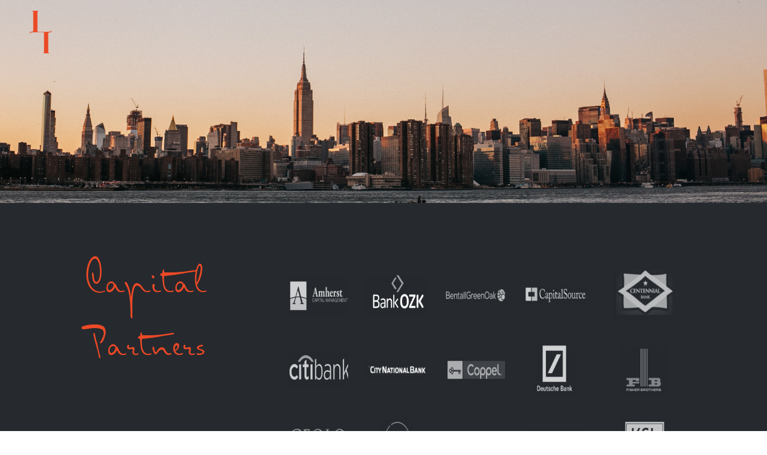

--- FILE ---
content_type: text/html; charset=UTF-8
request_url: https://leftlanedevelopment.com/partners/
body_size: 9284
content:
<!doctype html>
<html lang="en-US">

<head>
	<meta charset="UTF-8">
	<meta name="viewport" content="width=device-width, initial-scale=1">
	<link rel="profile" href="https://gmpg.org/xfn/11">

	<title>Partners &#8211; Left Lane</title>
<meta name='robots' content='max-image-preview:large' />
	<style>img:is([sizes="auto" i], [sizes^="auto," i]) { contain-intrinsic-size: 3000px 1500px }</style>
	<link rel="alternate" type="application/rss+xml" title="Left Lane &raquo; Feed" href="https://leftlanedevelopment.com/feed/" />
<link rel="alternate" type="application/rss+xml" title="Left Lane &raquo; Comments Feed" href="https://leftlanedevelopment.com/comments/feed/" />
<script>
window._wpemojiSettings = {"baseUrl":"https:\/\/s.w.org\/images\/core\/emoji\/16.0.1\/72x72\/","ext":".png","svgUrl":"https:\/\/s.w.org\/images\/core\/emoji\/16.0.1\/svg\/","svgExt":".svg","source":{"concatemoji":"https:\/\/leftlanedevelopment.com\/wp-includes\/js\/wp-emoji-release.min.js?ver=6.8.3"}};
/*! This file is auto-generated */
!function(s,n){var o,i,e;function c(e){try{var t={supportTests:e,timestamp:(new Date).valueOf()};sessionStorage.setItem(o,JSON.stringify(t))}catch(e){}}function p(e,t,n){e.clearRect(0,0,e.canvas.width,e.canvas.height),e.fillText(t,0,0);var t=new Uint32Array(e.getImageData(0,0,e.canvas.width,e.canvas.height).data),a=(e.clearRect(0,0,e.canvas.width,e.canvas.height),e.fillText(n,0,0),new Uint32Array(e.getImageData(0,0,e.canvas.width,e.canvas.height).data));return t.every(function(e,t){return e===a[t]})}function u(e,t){e.clearRect(0,0,e.canvas.width,e.canvas.height),e.fillText(t,0,0);for(var n=e.getImageData(16,16,1,1),a=0;a<n.data.length;a++)if(0!==n.data[a])return!1;return!0}function f(e,t,n,a){switch(t){case"flag":return n(e,"\ud83c\udff3\ufe0f\u200d\u26a7\ufe0f","\ud83c\udff3\ufe0f\u200b\u26a7\ufe0f")?!1:!n(e,"\ud83c\udde8\ud83c\uddf6","\ud83c\udde8\u200b\ud83c\uddf6")&&!n(e,"\ud83c\udff4\udb40\udc67\udb40\udc62\udb40\udc65\udb40\udc6e\udb40\udc67\udb40\udc7f","\ud83c\udff4\u200b\udb40\udc67\u200b\udb40\udc62\u200b\udb40\udc65\u200b\udb40\udc6e\u200b\udb40\udc67\u200b\udb40\udc7f");case"emoji":return!a(e,"\ud83e\udedf")}return!1}function g(e,t,n,a){var r="undefined"!=typeof WorkerGlobalScope&&self instanceof WorkerGlobalScope?new OffscreenCanvas(300,150):s.createElement("canvas"),o=r.getContext("2d",{willReadFrequently:!0}),i=(o.textBaseline="top",o.font="600 32px Arial",{});return e.forEach(function(e){i[e]=t(o,e,n,a)}),i}function t(e){var t=s.createElement("script");t.src=e,t.defer=!0,s.head.appendChild(t)}"undefined"!=typeof Promise&&(o="wpEmojiSettingsSupports",i=["flag","emoji"],n.supports={everything:!0,everythingExceptFlag:!0},e=new Promise(function(e){s.addEventListener("DOMContentLoaded",e,{once:!0})}),new Promise(function(t){var n=function(){try{var e=JSON.parse(sessionStorage.getItem(o));if("object"==typeof e&&"number"==typeof e.timestamp&&(new Date).valueOf()<e.timestamp+604800&&"object"==typeof e.supportTests)return e.supportTests}catch(e){}return null}();if(!n){if("undefined"!=typeof Worker&&"undefined"!=typeof OffscreenCanvas&&"undefined"!=typeof URL&&URL.createObjectURL&&"undefined"!=typeof Blob)try{var e="postMessage("+g.toString()+"("+[JSON.stringify(i),f.toString(),p.toString(),u.toString()].join(",")+"));",a=new Blob([e],{type:"text/javascript"}),r=new Worker(URL.createObjectURL(a),{name:"wpTestEmojiSupports"});return void(r.onmessage=function(e){c(n=e.data),r.terminate(),t(n)})}catch(e){}c(n=g(i,f,p,u))}t(n)}).then(function(e){for(var t in e)n.supports[t]=e[t],n.supports.everything=n.supports.everything&&n.supports[t],"flag"!==t&&(n.supports.everythingExceptFlag=n.supports.everythingExceptFlag&&n.supports[t]);n.supports.everythingExceptFlag=n.supports.everythingExceptFlag&&!n.supports.flag,n.DOMReady=!1,n.readyCallback=function(){n.DOMReady=!0}}).then(function(){return e}).then(function(){var e;n.supports.everything||(n.readyCallback(),(e=n.source||{}).concatemoji?t(e.concatemoji):e.wpemoji&&e.twemoji&&(t(e.twemoji),t(e.wpemoji)))}))}((window,document),window._wpemojiSettings);
</script>
<style id='wp-emoji-styles-inline-css'>

	img.wp-smiley, img.emoji {
		display: inline !important;
		border: none !important;
		box-shadow: none !important;
		height: 1em !important;
		width: 1em !important;
		margin: 0 0.07em !important;
		vertical-align: -0.1em !important;
		background: none !important;
		padding: 0 !important;
	}
</style>
<link rel='stylesheet' id='wp-block-library-css' href='https://leftlanedevelopment.com/wp-includes/css/dist/block-library/style.min.css?ver=6.8.3' media='all' />
<style id='classic-theme-styles-inline-css'>
/*! This file is auto-generated */
.wp-block-button__link{color:#fff;background-color:#32373c;border-radius:9999px;box-shadow:none;text-decoration:none;padding:calc(.667em + 2px) calc(1.333em + 2px);font-size:1.125em}.wp-block-file__button{background:#32373c;color:#fff;text-decoration:none}
</style>
<style id='global-styles-inline-css'>
:root{--wp--preset--aspect-ratio--square: 1;--wp--preset--aspect-ratio--4-3: 4/3;--wp--preset--aspect-ratio--3-4: 3/4;--wp--preset--aspect-ratio--3-2: 3/2;--wp--preset--aspect-ratio--2-3: 2/3;--wp--preset--aspect-ratio--16-9: 16/9;--wp--preset--aspect-ratio--9-16: 9/16;--wp--preset--color--black: #000000;--wp--preset--color--cyan-bluish-gray: #abb8c3;--wp--preset--color--white: #ffffff;--wp--preset--color--pale-pink: #f78da7;--wp--preset--color--vivid-red: #cf2e2e;--wp--preset--color--luminous-vivid-orange: #ff6900;--wp--preset--color--luminous-vivid-amber: #fcb900;--wp--preset--color--light-green-cyan: #7bdcb5;--wp--preset--color--vivid-green-cyan: #00d084;--wp--preset--color--pale-cyan-blue: #8ed1fc;--wp--preset--color--vivid-cyan-blue: #0693e3;--wp--preset--color--vivid-purple: #9b51e0;--wp--preset--gradient--vivid-cyan-blue-to-vivid-purple: linear-gradient(135deg,rgba(6,147,227,1) 0%,rgb(155,81,224) 100%);--wp--preset--gradient--light-green-cyan-to-vivid-green-cyan: linear-gradient(135deg,rgb(122,220,180) 0%,rgb(0,208,130) 100%);--wp--preset--gradient--luminous-vivid-amber-to-luminous-vivid-orange: linear-gradient(135deg,rgba(252,185,0,1) 0%,rgba(255,105,0,1) 100%);--wp--preset--gradient--luminous-vivid-orange-to-vivid-red: linear-gradient(135deg,rgba(255,105,0,1) 0%,rgb(207,46,46) 100%);--wp--preset--gradient--very-light-gray-to-cyan-bluish-gray: linear-gradient(135deg,rgb(238,238,238) 0%,rgb(169,184,195) 100%);--wp--preset--gradient--cool-to-warm-spectrum: linear-gradient(135deg,rgb(74,234,220) 0%,rgb(151,120,209) 20%,rgb(207,42,186) 40%,rgb(238,44,130) 60%,rgb(251,105,98) 80%,rgb(254,248,76) 100%);--wp--preset--gradient--blush-light-purple: linear-gradient(135deg,rgb(255,206,236) 0%,rgb(152,150,240) 100%);--wp--preset--gradient--blush-bordeaux: linear-gradient(135deg,rgb(254,205,165) 0%,rgb(254,45,45) 50%,rgb(107,0,62) 100%);--wp--preset--gradient--luminous-dusk: linear-gradient(135deg,rgb(255,203,112) 0%,rgb(199,81,192) 50%,rgb(65,88,208) 100%);--wp--preset--gradient--pale-ocean: linear-gradient(135deg,rgb(255,245,203) 0%,rgb(182,227,212) 50%,rgb(51,167,181) 100%);--wp--preset--gradient--electric-grass: linear-gradient(135deg,rgb(202,248,128) 0%,rgb(113,206,126) 100%);--wp--preset--gradient--midnight: linear-gradient(135deg,rgb(2,3,129) 0%,rgb(40,116,252) 100%);--wp--preset--font-size--small: 13px;--wp--preset--font-size--medium: 20px;--wp--preset--font-size--large: 36px;--wp--preset--font-size--x-large: 42px;--wp--preset--spacing--20: 0.44rem;--wp--preset--spacing--30: 0.67rem;--wp--preset--spacing--40: 1rem;--wp--preset--spacing--50: 1.5rem;--wp--preset--spacing--60: 2.25rem;--wp--preset--spacing--70: 3.38rem;--wp--preset--spacing--80: 5.06rem;--wp--preset--shadow--natural: 6px 6px 9px rgba(0, 0, 0, 0.2);--wp--preset--shadow--deep: 12px 12px 50px rgba(0, 0, 0, 0.4);--wp--preset--shadow--sharp: 6px 6px 0px rgba(0, 0, 0, 0.2);--wp--preset--shadow--outlined: 6px 6px 0px -3px rgba(255, 255, 255, 1), 6px 6px rgba(0, 0, 0, 1);--wp--preset--shadow--crisp: 6px 6px 0px rgba(0, 0, 0, 1);}:where(.is-layout-flex){gap: 0.5em;}:where(.is-layout-grid){gap: 0.5em;}body .is-layout-flex{display: flex;}.is-layout-flex{flex-wrap: wrap;align-items: center;}.is-layout-flex > :is(*, div){margin: 0;}body .is-layout-grid{display: grid;}.is-layout-grid > :is(*, div){margin: 0;}:where(.wp-block-columns.is-layout-flex){gap: 2em;}:where(.wp-block-columns.is-layout-grid){gap: 2em;}:where(.wp-block-post-template.is-layout-flex){gap: 1.25em;}:where(.wp-block-post-template.is-layout-grid){gap: 1.25em;}.has-black-color{color: var(--wp--preset--color--black) !important;}.has-cyan-bluish-gray-color{color: var(--wp--preset--color--cyan-bluish-gray) !important;}.has-white-color{color: var(--wp--preset--color--white) !important;}.has-pale-pink-color{color: var(--wp--preset--color--pale-pink) !important;}.has-vivid-red-color{color: var(--wp--preset--color--vivid-red) !important;}.has-luminous-vivid-orange-color{color: var(--wp--preset--color--luminous-vivid-orange) !important;}.has-luminous-vivid-amber-color{color: var(--wp--preset--color--luminous-vivid-amber) !important;}.has-light-green-cyan-color{color: var(--wp--preset--color--light-green-cyan) !important;}.has-vivid-green-cyan-color{color: var(--wp--preset--color--vivid-green-cyan) !important;}.has-pale-cyan-blue-color{color: var(--wp--preset--color--pale-cyan-blue) !important;}.has-vivid-cyan-blue-color{color: var(--wp--preset--color--vivid-cyan-blue) !important;}.has-vivid-purple-color{color: var(--wp--preset--color--vivid-purple) !important;}.has-black-background-color{background-color: var(--wp--preset--color--black) !important;}.has-cyan-bluish-gray-background-color{background-color: var(--wp--preset--color--cyan-bluish-gray) !important;}.has-white-background-color{background-color: var(--wp--preset--color--white) !important;}.has-pale-pink-background-color{background-color: var(--wp--preset--color--pale-pink) !important;}.has-vivid-red-background-color{background-color: var(--wp--preset--color--vivid-red) !important;}.has-luminous-vivid-orange-background-color{background-color: var(--wp--preset--color--luminous-vivid-orange) !important;}.has-luminous-vivid-amber-background-color{background-color: var(--wp--preset--color--luminous-vivid-amber) !important;}.has-light-green-cyan-background-color{background-color: var(--wp--preset--color--light-green-cyan) !important;}.has-vivid-green-cyan-background-color{background-color: var(--wp--preset--color--vivid-green-cyan) !important;}.has-pale-cyan-blue-background-color{background-color: var(--wp--preset--color--pale-cyan-blue) !important;}.has-vivid-cyan-blue-background-color{background-color: var(--wp--preset--color--vivid-cyan-blue) !important;}.has-vivid-purple-background-color{background-color: var(--wp--preset--color--vivid-purple) !important;}.has-black-border-color{border-color: var(--wp--preset--color--black) !important;}.has-cyan-bluish-gray-border-color{border-color: var(--wp--preset--color--cyan-bluish-gray) !important;}.has-white-border-color{border-color: var(--wp--preset--color--white) !important;}.has-pale-pink-border-color{border-color: var(--wp--preset--color--pale-pink) !important;}.has-vivid-red-border-color{border-color: var(--wp--preset--color--vivid-red) !important;}.has-luminous-vivid-orange-border-color{border-color: var(--wp--preset--color--luminous-vivid-orange) !important;}.has-luminous-vivid-amber-border-color{border-color: var(--wp--preset--color--luminous-vivid-amber) !important;}.has-light-green-cyan-border-color{border-color: var(--wp--preset--color--light-green-cyan) !important;}.has-vivid-green-cyan-border-color{border-color: var(--wp--preset--color--vivid-green-cyan) !important;}.has-pale-cyan-blue-border-color{border-color: var(--wp--preset--color--pale-cyan-blue) !important;}.has-vivid-cyan-blue-border-color{border-color: var(--wp--preset--color--vivid-cyan-blue) !important;}.has-vivid-purple-border-color{border-color: var(--wp--preset--color--vivid-purple) !important;}.has-vivid-cyan-blue-to-vivid-purple-gradient-background{background: var(--wp--preset--gradient--vivid-cyan-blue-to-vivid-purple) !important;}.has-light-green-cyan-to-vivid-green-cyan-gradient-background{background: var(--wp--preset--gradient--light-green-cyan-to-vivid-green-cyan) !important;}.has-luminous-vivid-amber-to-luminous-vivid-orange-gradient-background{background: var(--wp--preset--gradient--luminous-vivid-amber-to-luminous-vivid-orange) !important;}.has-luminous-vivid-orange-to-vivid-red-gradient-background{background: var(--wp--preset--gradient--luminous-vivid-orange-to-vivid-red) !important;}.has-very-light-gray-to-cyan-bluish-gray-gradient-background{background: var(--wp--preset--gradient--very-light-gray-to-cyan-bluish-gray) !important;}.has-cool-to-warm-spectrum-gradient-background{background: var(--wp--preset--gradient--cool-to-warm-spectrum) !important;}.has-blush-light-purple-gradient-background{background: var(--wp--preset--gradient--blush-light-purple) !important;}.has-blush-bordeaux-gradient-background{background: var(--wp--preset--gradient--blush-bordeaux) !important;}.has-luminous-dusk-gradient-background{background: var(--wp--preset--gradient--luminous-dusk) !important;}.has-pale-ocean-gradient-background{background: var(--wp--preset--gradient--pale-ocean) !important;}.has-electric-grass-gradient-background{background: var(--wp--preset--gradient--electric-grass) !important;}.has-midnight-gradient-background{background: var(--wp--preset--gradient--midnight) !important;}.has-small-font-size{font-size: var(--wp--preset--font-size--small) !important;}.has-medium-font-size{font-size: var(--wp--preset--font-size--medium) !important;}.has-large-font-size{font-size: var(--wp--preset--font-size--large) !important;}.has-x-large-font-size{font-size: var(--wp--preset--font-size--x-large) !important;}
:where(.wp-block-post-template.is-layout-flex){gap: 1.25em;}:where(.wp-block-post-template.is-layout-grid){gap: 1.25em;}
:where(.wp-block-columns.is-layout-flex){gap: 2em;}:where(.wp-block-columns.is-layout-grid){gap: 2em;}
:root :where(.wp-block-pullquote){font-size: 1.5em;line-height: 1.6;}
</style>
<link rel='stylesheet' id='theme-css' href='https://leftlanedevelopment.com/wp-content/themes/leftlane-wordpress/assets/css/theme.css' media='' />
<script src="https://leftlanedevelopment.com/wp-includes/js/jquery/jquery.min.js?ver=3.7.1" id="jquery-core-js"></script>
<script src="https://leftlanedevelopment.com/wp-includes/js/jquery/jquery-migrate.min.js?ver=3.4.1" id="jquery-migrate-js"></script>
<link rel="https://api.w.org/" href="https://leftlanedevelopment.com/wp-json/" /><link rel="alternate" title="JSON" type="application/json" href="https://leftlanedevelopment.com/wp-json/wp/v2/pages/254" /><link rel="EditURI" type="application/rsd+xml" title="RSD" href="https://leftlanedevelopment.com/xmlrpc.php?rsd" />
<link rel="canonical" href="https://leftlanedevelopment.com/partners/" />
<link rel='shortlink' href='https://leftlanedevelopment.com/?p=254' />
<link rel="alternate" title="oEmbed (JSON)" type="application/json+oembed" href="https://leftlanedevelopment.com/wp-json/oembed/1.0/embed?url=https%3A%2F%2Fleftlanedevelopment.com%2Fpartners%2F" />
<link rel="alternate" title="oEmbed (XML)" type="text/xml+oembed" href="https://leftlanedevelopment.com/wp-json/oembed/1.0/embed?url=https%3A%2F%2Fleftlanedevelopment.com%2Fpartners%2F&#038;format=xml" />
<link rel="icon" href="https://leftlanedevelopment.com/wp-content/uploads/2021/09/cropped-ll-favicon-32x32.png" sizes="32x32" />
<link rel="icon" href="https://leftlanedevelopment.com/wp-content/uploads/2021/09/cropped-ll-favicon-192x192.png" sizes="192x192" />
<link rel="apple-touch-icon" href="https://leftlanedevelopment.com/wp-content/uploads/2021/09/cropped-ll-favicon-180x180.png" />
<meta name="msapplication-TileImage" content="https://leftlanedevelopment.com/wp-content/uploads/2021/09/cropped-ll-favicon-270x270.png" />
		<style id="wp-custom-css">
			.press-filters {
    display: none;
}
.site-footer__inner--social-links svg {
    width: 15px;
}
.hero__our-company .content-block h2 {
    margin: 44px 0 66px;
}
.what-we-do .content-block p span {
    letter-spacing: 1px;
	font-size: 12px;
    margin-top: 20px;
}
.container-xl.px-30.mt-4 {
    display: none;
}
.what-we-do .image-wrapper {
    height: 80vh;
}

.our-projects .masonry__block__overlay p {
    font-size: 12px;
}

.our-projects .masonry__block__overlay h2 {
    line-height: 32px;
    font-size: 24px;
}
.our-projects .masonry__block__inner {
    width: 60%;
}

.site-header .navbar-collapse .navbar-nav-wrapper {
	    max-width: 650px;
}
a.navbar-collapse-toggler svg {
    width: 30px;
    height: 30px;
}

.content-with-image__row .content-block .content-box {
    margin: 15px 0;
}
.our-team__carousel .carousel-cell{
	width:20%
}

/* Press Page */
.press {
    padding-top: 120px;
    padding-bottom: 130px;
	overflow-x: clip;
}


.press__row {
    display: -webkit-box;
    display: -ms-flexbox;
    display: flex;
    -webkit-box-align: start;
    -ms-flex-align: start;
    align-items: flex-start;
    -ms-flex-wrap: wrap;
    flex-wrap: wrap;
}
.press__row .press--filters-column {
    -webkit-box-flex: 0;
    -ms-flex: 0 0 12%;
    flex: 0 0 12%;
    padding-right: 25px;
    position: sticky;
    top: 110px;
    min-width: 220px;
}
.press-sidebar__title {
    margin-bottom: 32px;
}
.press-gallery-grid__item .press-gallery__block h5 {
    min-height: 64px;
    display: -webkit-box;
    -webkit-line-clamp: 2;
    -webkit-box-orient: vertical;
    overflow: hidden;
    font-size: 22px;
    line-height: 32px;
}
.press-sidebar__title .h4-lg {
    letter-spacing: 0;
    line-height: 1.27;
    font-weight: 300;
}
.press-sidebar .press-filters .btn-filters-collapse {
    font-size: 36px;
    line-height: 1.27;
    font-weight: normal;
    -webkit-transition: .3s all ease;
    transition: .3s all ease;
    position: relative;
    min-width: 105px;
    padding-right: 10px;
    text-align: left;
    margin-bottom: 14px;
}
.magazine-name p {
    padding-bottom: 10px;
    color: #eb4926;
    font-weight: 600;
	text-transform:uppercase
}
.press-sidebar .press-filters .btn-filters-collapse[aria-expanded="true"]::after {
    -webkit-transform: translateY(-50%) rotate(-180deg);
    -ms-transform: translateY(-50%) rotate(-180deg);
    transform: translateY(-50%) rotate(-180deg);
}
button:focus {
    outline: none;
    -webkit-box-shadow: none;
    box-shadow: none;
    border: none;
}
.press-sidebar .press-filters .btn-filters-collapse::after {
    content: url(https://leftlanedevelopment.com/wp-content/uploads/2024/09/icon-angle-down.png);
    font-size: 0;
    line-height: 0;
    position: absolute;
    right: 0;
    top: 50%;
    -webkit-transform: translateY(-50%);
    -ms-transform: translateY(-50%);
    transform: translateY(-50%);
}
.list-reset {
    list-style: none !important;
    padding-left: 0 !important;
}
.press-sidebar .press-filters .filters-list ul li {
    padding: 6px 0;
}
.list-reset li {
    list-style: none !important;
}
.press-sidebar .press-filters .filters-list ul li .btn-filter-press {
    font-size: 26px;
    line-height: 1.7;
    opacity: 0.3;
    background-color: transparent;
    -webkit-transition: .3s all ease;
    transition: .3s all ease;
}
.press-sidebar .press-filters .filters-list ul li .btn-filter-press:hover, .press-sidebar .press-filters .filters-list ul li .btn-filter-press.active {
    opacity: 1;
}
.press__row .press--gallery-column {
    -webkit-box-flex: 1;
    -ms-flex-positive: 1;
    flex-grow: 1;
}
.press-gallery__block {
    display: -webkit-box;
    display: -ms-flexbox;
    display: flex;
    -webkit-box-orient: vertical;
    -webkit-box-direction: normal;
    -ms-flex-direction: column;
    flex-direction: column;
    height: 100%;
}
.press-gallery-grid__item {
    width: 33.33%;
}
.press-gallery-grid__item .press-gallery__block {
    padding: 20px;
}
.press-gallery__block .image-wrapper .image-ratio {
    padding-top: 65%;
}
.press-gallery__block .content-block {
    padding-top: 24px;
    width: 100%;
    max-width: 470px;
    display: -webkit-box;
    display: -ms-flexbox;
    display: flex;
    -webkit-box-orient: vertical;
    -webkit-box-direction: normal;
    -ms-flex-direction: column;
    flex-direction: column;
    -webkit-box-pack: justify;
    -ms-flex-pack: justify;
    justify-content: space-between;
    -webkit-box-flex: 1;
    -ms-flex: 1 1 100%;
    flex: 1 1 100%;
}
.press-gallery__block .content-block .link-wrapper {
    margin-top: 22px;
}
.press-gallery__block .content-block .link-wrapper .read-article {
    letter-spacing: .02em;
}
@media (min-width: 1200px) {
.col-xl-3 {
    -webkit-box-flex: 0;
    -ms-flex: 0 0 20%;
    flex: 
0 0 20%;
    max-width: 20%;
}
	
}
@media (max-width: 991px) {
	.our-team__carousel .carousel-cell{
	width:50%
		padding: 20px 9px;
}
	.press-gallery-grid__item .press-gallery__block h5{
	min-height:40px
}
}

@media (max-width: 767px) {
.mobile-col-reverse.has-paragraph-spacing .content-block p br {
    display: inherit;
}
	.our-team__carousel .carousel-cell{
	width:100%
}
		.press-gallery-grid__item .press-gallery__block h5{
	min-height:auto !important
}
	
}
@media (min-width: 992px) {
.has-paragraph-spacing .col-lg-4 {
    -webkit-box-flex: 0;
    -ms-flex: 0 0 33.33333%;
    flex: 0 0 40%;
    max-width: 40%;
}
}
@media (max-width: 1199.98px) {
    .press {
        padding-top: 95px;
        padding-bottom: 95px;
    }
	    .press__row {
        display: block;
    }
	    .press__row .press--filters-column {
        position: relative;
        top: unset;
        padding-right: 0px;
    }
	.press-sidebar {
        display: -webkit-box;
        display: -ms-flexbox;
        display: flex;
        -webkit-box-align: center;
        -ms-flex-align: center;
        align-items: center;
    }
	    .press-sidebar__title {
        margin-bottom: 0px;
    }
	    .press-sidebar .press-filters {
        position: relative;
        margin-left: auto;
    }
	    .press-sidebar .press-filters .btn-filters-collapse {
        margin-bottom: 0px;
        text-align: right;
        padding-right: 0px;
        padding-left: 10px;
        min-width: 60px;
        font-size: 24px;
    }
	    .press-sidebar .press-filters .btn-filters-collapse::after {
        right: auto;
        left: 0;
    }
	    .press-sidebar .press-filters .filters-list {
        background: #fff;
        position: absolute;
        top: 50px;
        right: 0;
        z-index: 1;
        width: 100%;
        padding: 10px;
        border-radius: 0;
        -webkit-box-shadow: 0 0 6px #e6e6e6;
        box-shadow: 0 0 6px #e6e6e6;
        text-align: center;
        min-width: 140px;
    }
	    .press-sidebar .press-filters .filters-list ul li .btn-filter-press {
        font-size: 21px;
        line-height: 1.3;
    }
	    .press-gallery-grid__item {
        width: 50%;
    }
	    .press-gallery-grid__item .press-gallery__block {
        padding: 20px 8px;
    }
	    .press-gallery__block .content-block {
        padding-top: 20px;
    }
	    .press-gallery__block .content-block .link-wrapper {
        margin-top: 20px;
    }
		.press-gallery-grid__item .press-gallery__block h5{
	min-height:60px
}
}

@media (max-width: 767.98px) {
    .press-gallery-grid__item {
        width: 100%;
    }
	.press-gallery-grid__item .press-gallery__block {
        padding: 20px 0px;
    }
}

		</style>
		</head>

<body class="wp-singular page-template page-template-page-templates page-template-page-composer page-template-page-templatespage-composer-php page page-id-254 wp-theme-leftlane-wordpress">
		<div id="page" class="site">
		<a class="skip-link screen-reader-text" href="#primary">Skip to content</a>

		<!-- Header Starts Here -->
		<header class="site-header">
			<div class="container-fluid">
				<nav class="navbar justify-content-between">
                    <div class="logo-wrapper">
                        <button class="navbar-toggler" type="button" data-toggle="collapse" data-target="#siteNavigation" aria-controls="siteNavigation" aria-expanded="false" aria-label="Toggle navigation">
                            <svg xmlns="http://www.w3.org/2000/svg" width="36" height="71.307" viewBox="0 0 36 71.307"><path d="M403.012,281.189l-.071.422c-.28,2.388.141,3.089-7.444,3.089h-12.44c-2.592,0-3.157-.349-3.229-1.4V254.33c0-4.916.563-4.564,2.6-4.564h.35v-.352H370v.352h.422c1.965,0,2.528-.352,2.528,4.564v25.595c0,4.916-.563,4.565-2.528,4.565h-2.254s-.593,3.754-.732,4.457h.42l.071-.421c.28-2.388-.141-3.089,7.444-3.089h12.44c2.592,0,3.157.349,3.229,1.4V315.8c0,4.916-.563,4.564-2.6,4.564h-.35v.352h12.78v-.352h-.422c-1.965,0-2.528.352-2.528-4.564V290.21c0-4.916.563-4.565,2.528-4.565H402.7s.593-3.754.732-4.457Z" transform="translate(-367.432 -249.414)" fill="#eb4926" /></svg>                        </button>
                        <a href="/" class="back-to-home absolute-full-box" ><svg xmlns="http://www.w3.org/2000/svg" width="36" height="71.307" viewBox="0 0 36 71.307"><path d="M403.012,281.189l-.071.422c-.28,2.388.141,3.089-7.444,3.089h-12.44c-2.592,0-3.157-.349-3.229-1.4V254.33c0-4.916.563-4.564,2.6-4.564h.35v-.352H370v.352h.422c1.965,0,2.528-.352,2.528,4.564v25.595c0,4.916-.563,4.565-2.528,4.565h-2.254s-.593,3.754-.732,4.457h.42l.071-.421c.28-2.388-.141-3.089,7.444-3.089h12.44c2.592,0,3.157.349,3.229,1.4V315.8c0,4.916-.563,4.564-2.6,4.564h-.35v.352h12.78v-.352h-.422c-1.965,0-2.528.352-2.528-4.564V290.21c0-4.916.563-4.565,2.528-4.565H402.7s.593-3.754.732-4.457Z" transform="translate(-367.432 -249.414)" fill="#eb4926" /></svg></a>
                    </div>
											<div class="collapse navbar-collapse" id="siteNavigation">
							<div class="navbar-nav-wrapper ml-lg-auto flex-v-center">

								<a href="#" class="navbar-collapse-toggler" data-toggle="collapse" data-target="#siteNavigation" aria-controls="siteNavigation" aria-expanded="true" aria-label="Toggle navigation">
									<svg xmlns="http://www.w3.org/2000/svg" width="49.363" height="49.363" viewBox="0 0 49.363 49.363"><g transform="translate(-690.146 -427.146)"><line x2="48.656" y2="48.656" transform="translate(690.5 427.5)" fill="none" stroke="#f5ede3" stroke-width="1" /><line x1="48.656" y2="48.656" transform="translate(690.5 427.5)" fill="none" stroke="#f5ede3" stroke-width="1" /></g></svg>								</a>

								<div class="navbar-nav site-navigation">
									<ul id="menu-header-menu" class="d-flex flex-column text-secondary"><li id="menu-item-627" class="menu-item menu-item-type-post_type menu-item-object-page menu-item-home menu-item-627"><a href="https://leftlanedevelopment.com/">Home</a></li>
<li id="menu-item-281" class="menu-item menu-item-type-post_type menu-item-object-page menu-item-281"><a href="https://leftlanedevelopment.com/our-company/">Our Company</a></li>
<li id="menu-item-280" class="menu-item menu-item-type-post_type menu-item-object-page menu-item-280"><a href="https://leftlanedevelopment.com/going-left/">Going Left</a></li>
<li id="menu-item-342" class="menu-item menu-item-type-custom menu-item-object-custom menu-item-342"><a href="/projects">Projects</a></li>
<li id="menu-item-343" class="menu-item menu-item-type-custom menu-item-object-custom menu-item-343"><a href="/teams/">Our Team</a></li>
<li id="menu-item-279" class="menu-item menu-item-type-post_type menu-item-object-page current-menu-item page_item page-item-254 current_page_item menu-item-279"><a href="https://leftlanedevelopment.com/partners/" aria-current="page">Partners</a></li>
<li id="menu-item-1200" class="menu-item menu-item-type-post_type menu-item-object-page menu-item-1200"><a href="https://leftlanedevelopment.com/press/">Press</a></li>
<li id="menu-item-278" class="menu-item menu-item-type-post_type menu-item-object-page menu-item-278"><a href="https://leftlanedevelopment.com/contact-us/">Contact Us</a></li>
</ul>									<!-- <ul class="d-flex flex-column text-secondary">
										<li class="nav-item">
											<a href="our-company.html" class="nav-link">Our Company</a>
										</li>
										<li class="nav-item">
											<a href="going-left.html" class="nav-link">Going Left</a>
										</li>
										<li class="nav-item">
											<a href="projects.html" class="nav-link">Projects</a>
										</li>
										<li class="nav-item">
											<a href="our-team.html" class="nav-link">Team</a>
										</li>
										<li class="nav-item">
											<a href="partners.html" class="nav-link">Partners</a>
										</li>
										<li class="nav-item">
											<a href="contact-us.html" class="nav-link">Contact</a>
										</li>
									</ul> -->

									<p class="text-secondary font-knockout text-uppercase"><a href="https://leftlanedevelopment.junipersquare.com/login" class="" target="_blank"Array>Investors</a></p>								</div>
							</div>
						</div>
									</nav>
			</div>
		</header>
		<!-- Header Ends Here --><section  class="layout-254--1  hero__partners ">
  <div class="hero__partners__showcase aos-init" data-aos-duration="1500" aos="fade-in">
    <img src="https://leftlanedevelopment.com/wp-content/uploads/2023/06/partners.png" class="image-fill" alt=""/>  </div>
</section><section  class="layout-254--2 cour-partners our-partners__detail bg-dark ">
  <div class="container-xl">

          <div class="row our-partners__detail__row justify-content-between">

        <div class="col-lg-3 aos-init" data-aos-duration="1500" aos="fade-in" data-aos-delay="100"><div class="title-block d-flex justify-content-lg-between align-items-end"><h2 class="h1 text-primary font-mister-k">Capital Partners</h2></div></div>
                  <div class="col-lg-8">
            <div class="our-partners__detail__logos-wrapper">
              <div class="logos-block text-white">
                <ul class="d-flex flex-wrap align-items-center">
                                      <li class="aos-init" data-aos-duration="1500" aos="fade-in" data-aos-delay= 300 data-aos-anchor-placement="top">
                                                <img src="https://leftlanedevelopment.com/wp-content/uploads/2021/09/logo03-12@2x.png" class="" alt=""/>                                          </li>
                                      <li class="aos-init" data-aos-duration="1500" aos="fade-in" data-aos-delay= 400 data-aos-anchor-placement="top">
                                                <img src="https://leftlanedevelopment.com/wp-content/uploads/2021/09/logo03-14@2x.png" class="" alt=""/>                                          </li>
                                      <li class="aos-init" data-aos-duration="1500" aos="fade-in" data-aos-delay= 500 data-aos-anchor-placement="top">
                                                <img src="https://leftlanedevelopment.com/wp-content/uploads/2021/09/logo03-2@2x.png" class="" alt=""/>                                          </li>
                                      <li class="aos-init" data-aos-duration="1500" aos="fade-in" data-aos-delay= 600 data-aos-anchor-placement="top">
                                                <img src="https://leftlanedevelopment.com/wp-content/uploads/2021/09/logo03-22@2x.png" class="" alt=""/>                                          </li>
                                      <li class="aos-init" data-aos-duration="1500" aos="fade-in" data-aos-delay= 700 data-aos-anchor-placement="top">
                                                <img src="https://leftlanedevelopment.com/wp-content/uploads/2021/09/logo03-13@2x.png" class="" alt=""/>                                          </li>
                                      <li class="aos-init" data-aos-duration="1500" aos="fade-in" data-aos-delay= 800 data-aos-anchor-placement="top">
                                                <img src="https://leftlanedevelopment.com/wp-content/uploads/2021/09/logo03-8@2x.png" class="" alt=""/>                                          </li>
                                      <li class="aos-init" data-aos-duration="1500" aos="fade-in" data-aos-delay= 900 data-aos-anchor-placement="top">
                                                <img src="https://leftlanedevelopment.com/wp-content/uploads/2021/09/logo03-21@2x.png" class="" alt=""/>                                          </li>
                                      <li class="aos-init" data-aos-duration="1500" aos="fade-in" data-aos-delay= 1000 data-aos-anchor-placement="top">
                                                <img src="https://leftlanedevelopment.com/wp-content/uploads/2021/09/logo03-4@2x.png" class="" alt=""/>                                          </li>
                                      <li class="aos-init" data-aos-duration="1500" aos="fade-in" data-aos-delay= 1100 data-aos-anchor-placement="top">
                                                <img src="https://leftlanedevelopment.com/wp-content/uploads/2021/09/logo03-17@2x.png" class="" alt=""/>                                          </li>
                                      <li class="aos-init" data-aos-duration="1500" aos="fade-in" data-aos-delay= 1200 data-aos-anchor-placement="top">
                                                <img src="https://leftlanedevelopment.com/wp-content/uploads/2021/09/logo03-15@2x.png" class="" alt=""/>                                          </li>
                                      <li class="aos-init" data-aos-duration="1500" aos="fade-in" data-aos-delay= 1300 data-aos-anchor-placement="top">
                                                <img src="https://leftlanedevelopment.com/wp-content/uploads/2021/09/logo03-6@2x.png" class="" alt=""/>                                          </li>
                                      <li class="aos-init" data-aos-duration="1500" aos="fade-in" data-aos-delay= 1400 data-aos-anchor-placement="top">
                                                <img src="https://leftlanedevelopment.com/wp-content/uploads/2021/09/logo03-18@2x.png" class="" alt=""/>                                          </li>
                                      <li class="aos-init" data-aos-duration="1500" aos="fade-in" data-aos-delay= 1500 data-aos-anchor-placement="top">
                                                <img src="https://leftlanedevelopment.com/wp-content/uploads/2021/09/logo03-1@2x.png" class="" alt=""/>                                          </li>
                                      <li class="aos-init" data-aos-duration="1500" aos="fade-in" data-aos-delay= 1600 data-aos-anchor-placement="top">
                                                <img src="https://leftlanedevelopment.com/wp-content/uploads/2021/09/logo03-10@2x.png" class="" alt=""/>                                          </li>
                                      <li class="aos-init" data-aos-duration="1500" aos="fade-in" data-aos-delay= 1700 data-aos-anchor-placement="top">
                                                <img src="https://leftlanedevelopment.com/wp-content/uploads/2021/09/logo03-20@2x.png" class="" alt=""/>                                          </li>
                                      <li class="aos-init" data-aos-duration="1500" aos="fade-in" data-aos-delay= 1800 data-aos-anchor-placement="top">
                                                <img src="https://leftlanedevelopment.com/wp-content/uploads/2021/09/logo03-11@2x.png" class="" alt=""/>                                          </li>
                                      <li class="aos-init" data-aos-duration="1500" aos="fade-in" data-aos-delay= 1900 data-aos-anchor-placement="top">
                                                <img src="https://leftlanedevelopment.com/wp-content/uploads/2021/09/logo03-3@2x.png" class="" alt=""/>                                          </li>
                                      <li class="aos-init" data-aos-duration="1500" aos="fade-in" data-aos-delay= 2000 data-aos-anchor-placement="top">
                                                <img src="https://leftlanedevelopment.com/wp-content/uploads/2021/09/logo03-5@2x.png" class="" alt=""/>                                          </li>
                                      <li class="aos-init" data-aos-duration="1500" aos="fade-in" data-aos-delay= 2100 data-aos-anchor-placement="top">
                                                <img src="https://leftlanedevelopment.com/wp-content/uploads/2021/09/logo03-19@2x.png" class="" alt=""/>                                          </li>
                                      <li class="aos-init" data-aos-duration="1500" aos="fade-in" data-aos-delay= 2200 data-aos-anchor-placement="top">
                                                <img src="https://leftlanedevelopment.com/wp-content/uploads/2021/09/logo03-7@2x.png" class="" alt=""/>                                          </li>
                                      <li class="aos-init" data-aos-duration="1500" aos="fade-in" data-aos-delay= 2300 data-aos-anchor-placement="top">
                                                <img src="https://leftlanedevelopment.com/wp-content/uploads/2021/09/logo03-16@2x.png" class="" alt=""/>                                          </li>
                                      <li class="aos-init" data-aos-duration="1500" aos="fade-in" data-aos-delay= 2400 data-aos-anchor-placement="top">
                                                <img src="https://leftlanedevelopment.com/wp-content/uploads/2021/09/logo03@2x.png" class="" alt=""/>                                          </li>
                                      <li class="aos-init" data-aos-duration="1500" aos="fade-in" data-aos-delay= 2500 data-aos-anchor-placement="top">
                                                <img src="https://leftlanedevelopment.com/wp-content/uploads/2021/09/logo03-9@2x.png" class="" alt=""/>                                          </li>
                                      <li class="aos-init" data-aos-duration="1500" aos="fade-in" data-aos-delay= 2600 data-aos-anchor-placement="top">
                                                <img src="https://leftlanedevelopment.com/wp-content/uploads/2023/06/1.png" class="" alt=""/>                                          </li>
                                  </ul>
              </div>
            </div>
          </div>
              </div>
          <div class="row our-partners__detail__row justify-content-between">

        <div class="col-lg-3 aos-init" data-aos-duration="1500" aos="fade-in" data-aos-delay="100"><div class="title-block d-flex justify-content-lg-between align-items-end"><h2 class="h1 text-primary font-mister-k">Creative Partners</h2></div></div>
                  <div class="col-lg-8">
            <div class="our-partners__detail__logos-wrapper">
              <div class="logos-block text-white">
                <ul class="d-flex flex-wrap align-items-center">
                                      <li class="aos-init" data-aos-duration="1500" aos="fade-in" data-aos-delay= 300 data-aos-anchor-placement="top">
                                                <img src="https://leftlanedevelopment.com/wp-content/uploads/2021/09/Layer-1-copy-3.png" class="" alt=""/>                                          </li>
                                      <li class="aos-init" data-aos-duration="1500" aos="fade-in" data-aos-delay= 400 data-aos-anchor-placement="top">
                                                <img src="https://leftlanedevelopment.com/wp-content/uploads/2024/12/7.png" class="" alt=""/>                                          </li>
                                      <li class="aos-init" data-aos-duration="1500" aos="fade-in" data-aos-delay= 500 data-aos-anchor-placement="top">
                                                <img src="https://leftlanedevelopment.com/wp-content/uploads/2021/09/Layer-2.png" class="" alt=""/>                                          </li>
                                      <li class="aos-init" data-aos-duration="1500" aos="fade-in" data-aos-delay= 600 data-aos-anchor-placement="top">
                                                <img src="https://leftlanedevelopment.com/wp-content/uploads/2021/09/Layer-1-copy.png" class="" alt=""/>                                          </li>
                                      <li class="aos-init" data-aos-duration="1500" aos="fade-in" data-aos-delay= 700 data-aos-anchor-placement="top">
                                                <img src="https://leftlanedevelopment.com/wp-content/uploads/2021/09/Layer-1-copy-5.png" class="" alt=""/>                                          </li>
                                      <li class="aos-init" data-aos-duration="1500" aos="fade-in" data-aos-delay= 800 data-aos-anchor-placement="top">
                                                <img src="https://leftlanedevelopment.com/wp-content/uploads/2023/06/3.png" class="" alt=""/>                                          </li>
                                      <li class="aos-init" data-aos-duration="1500" aos="fade-in" data-aos-delay= 900 data-aos-anchor-placement="top">
                                                <img src="https://leftlanedevelopment.com/wp-content/uploads/2021/09/Layer-1.png" class="" alt=""/>                                          </li>
                                      <li class="aos-init" data-aos-duration="1500" aos="fade-in" data-aos-delay= 1000 data-aos-anchor-placement="top">
                                                <img src="https://leftlanedevelopment.com/wp-content/uploads/2024/12/LLH-Website-logos.png" class="" alt=""/>                                          </li>
                                      <li class="aos-init" data-aos-duration="1500" aos="fade-in" data-aos-delay= 1100 data-aos-anchor-placement="top">
                                                <img src="https://leftlanedevelopment.com/wp-content/uploads/2024/12/5.png" class="" alt=""/>                                          </li>
                                      <li class="aos-init" data-aos-duration="1500" aos="fade-in" data-aos-delay= 1200 data-aos-anchor-placement="top">
                                                <img src="https://leftlanedevelopment.com/wp-content/uploads/2023/06/2.png" class="" alt=""/>                                          </li>
                                      <li class="aos-init" data-aos-duration="1500" aos="fade-in" data-aos-delay= 1300 data-aos-anchor-placement="top">
                                                <img src="https://leftlanedevelopment.com/wp-content/uploads/2023/06/4.png" class="" alt=""/>                                          </li>
                                      <li class="aos-init" data-aos-duration="1500" aos="fade-in" data-aos-delay= 1400 data-aos-anchor-placement="top">
                                                <img src="https://leftlanedevelopment.com/wp-content/uploads/2021/09/Layer-1-copy-2.png" class="" alt=""/>                                          </li>
                                  </ul>
              </div>
            </div>
          </div>
              </div>
      </div>
</section><!-- Footer Starts Here -->
<footer class="site-footer bg-primary ">
	<div class="container-xl">
		<div class="site-footer__inner">
			<div class="content-block text-white font-acumin aos-init" data-aos-duration="1500" aos="fade-in" data-aos-delay="200">
				<div class="footer-logo">
					<a href="https://leftlanedevelopment.com">
						<img src="https://leftlanedevelopment.com/wp-content/themes/leftlane-wordpress/assets/images/footer-logo.svg" alt="">
					</a>
				</div>
				<p class="copy-md">&copy; 2026</p>

				
			</div>
			<div class="site-footer__inner--right-block font-acumin copy-md aos-init" data-aos-duration="1500" aos="fade-in" data-aos-delay="400">
								<div class="content-block text-white">
					<p>827 Washington Street<br />
New York, NY 10014</p>				</div>
				<div class="content-block text-white">
					<a href="tel:212.461.3335">212.461.3335</a><a href="/cdn-cgi/l/email-protection#2f464149406f434a495b434e414a014b4a59"><span class="__cf_email__" data-cfemail="d7beb9b1b897bbb2b1a3bbb6b9b2f9b3b2a1">[email&#160;protected]</span></a>					<ul class="site-footer__inner--social-links d-flex mt-2 align-items-center "><li class="mr-3"><a href="https://www.linkedin.com/company/leftlane/?viewAsMember=true" target="_blank"><svg width="25" height="25" viewBox="0 0 25 25" fill="none" xmlns="http://www.w3.org/2000/svg"><path d="M5.59598 24.9994H0.412946V8.30859H5.59598V24.9994ZM3.00167 6.03181C1.34431 6.03181 0 4.65904 0 3.00167C1.18627e-08 2.20558 0.316247 1.44209 0.87917 0.87917C1.44209 0.316247 2.20558 0 3.00167 0C3.79777 0 4.56125 0.316247 5.12418 0.87917C5.6871 1.44209 6.00335 2.20558 6.00335 3.00167C6.00335 4.65904 4.65848 6.03181 3.00167 6.03181ZM24.9944 24.9994H19.8225V16.8744C19.8225 14.9381 19.7835 12.4548 17.1278 12.4548C14.433 12.4548 14.0201 14.5586 14.0201 16.7349V24.9994H8.84263V8.30859H13.8136V10.5854H13.8862C14.5781 9.274 16.2684 7.89007 18.7902 7.89007C24.0357 7.89007 25 11.3443 25 15.8309V24.9994H24.9944Z" fill="white" /></svg></a></li><li class=""><a href="https://www.instagram.com/leftlanehospitality/" target="_blank"><svg width="25" height="25" viewBox="0 0 25 25" fill="none" xmlns="http://www.w3.org/2000/svg"><path d="M12.5028 6.08896C8.95566 6.08896 6.09453 8.95008 6.09453 12.4972C6.09453 16.0443 8.95566 18.9055 12.5028 18.9055C16.0499 18.9055 18.911 16.0443 18.911 12.4972C18.911 8.95008 16.0499 6.08896 12.5028 6.08896ZM12.5028 16.6634C10.2105 16.6634 8.33659 14.795 8.33659 12.4972C8.33659 10.1994 10.205 8.33101 12.5028 8.33101C14.8006 8.33101 16.669 10.1994 16.669 12.4972C16.669 14.795 14.795 16.6634 12.5028 16.6634ZM20.6679 5.82683C20.6679 6.65784 19.9986 7.32153 19.1732 7.32153C18.3422 7.32153 17.6785 6.65226 17.6785 5.82683C17.6785 5.00139 18.3477 4.33212 19.1732 4.33212C19.9986 4.33212 20.6679 5.00139 20.6679 5.82683ZM24.9122 7.34384C24.8173 5.34161 24.36 3.56804 22.8932 2.1068C21.432 0.645566 19.6584 0.188232 17.6562 0.0878416C15.5926 -0.0292805 9.40742 -0.0292805 7.34384 0.0878416C5.34718 0.182655 3.57362 0.639989 2.1068 2.10123C0.639989 3.56247 0.188232 5.33603 0.0878416 7.33826C-0.0292805 9.40184 -0.0292805 15.587 0.0878416 17.6506C0.182655 19.6528 0.639989 21.4264 2.1068 22.8876C3.57362 24.3489 5.34161 24.8062 7.34384 24.9066C9.40742 25.0237 15.5926 25.0237 17.6562 24.9066C19.6584 24.8118 21.432 24.3544 22.8932 22.8876C24.3544 21.4264 24.8118 19.6528 24.9122 17.6506C25.0293 15.587 25.0293 9.40742 24.9122 7.34384ZM22.2462 19.8648C21.8112 20.9579 20.969 21.8001 19.8703 22.2407C18.225 22.8932 14.321 22.7426 12.5028 22.7426C10.6846 22.7426 6.77496 22.8876 5.13525 22.2407C4.04211 21.8056 3.19994 20.9635 2.75934 19.8648C2.1068 18.2195 2.25739 14.3154 2.25739 12.4972C2.25739 10.679 2.11238 6.76938 2.75934 5.12967C3.19437 4.03653 4.03653 3.19437 5.13525 2.75376C6.78054 2.10123 10.6846 2.25181 12.5028 2.25181C14.321 2.25181 18.2306 2.1068 19.8703 2.75376C20.9635 3.18879 21.8056 4.03095 22.2462 5.12967C22.8988 6.77496 22.7482 10.679 22.7482 12.4972C22.7482 14.3154 22.8988 18.225 22.2462 19.8648Z" fill="white" /></svg></a></li></ul>				</div>
				

			</div>
		</div>
	</div>
</footer>
<!-- Footer Ends Here -->

</div><!-- #page -->

<script data-cfasync="false" src="/cdn-cgi/scripts/5c5dd728/cloudflare-static/email-decode.min.js"></script><script type="speculationrules">
{"prefetch":[{"source":"document","where":{"and":[{"href_matches":"\/*"},{"not":{"href_matches":["\/wp-*.php","\/wp-admin\/*","\/wp-content\/uploads\/*","\/wp-content\/*","\/wp-content\/plugins\/*","\/wp-content\/themes\/leftlane-wordpress\/*","\/*\\?(.+)"]}},{"not":{"selector_matches":"a[rel~=\"nofollow\"]"}},{"not":{"selector_matches":".no-prefetch, .no-prefetch a"}}]},"eagerness":"conservative"}]}
</script>
<script src="https://leftlanedevelopment.com/wp-content/themes/leftlane-wordpress/assets/js/vendors.js" id="vendors-js"></script>
<script src="https://leftlanedevelopment.com/wp-content/themes/leftlane-wordpress/assets/js/theme.js" id="theme-js"></script>

</body>

</html>

--- FILE ---
content_type: application/javascript
request_url: https://leftlanedevelopment.com/wp-content/themes/leftlane-wordpress/assets/js/theme.js
body_size: 798
content:
AOS.init();

var isMobile = false;
var devicesWithPointer = false;

mediaMobile();
mediaTouchDevices();

$(document).on(
    'click',
    function (event) {
        var target = $(event.target);
        var _mobileMenuOpen = $(".navbar-collapse").hasClass("show");
        if (_mobileMenuOpen === true && !target.hasClass("navbar-toggler")) {
            $('#siteNavigation').collapse('hide');
        }
    }
);

// Site Navigation Overflow Stopped on Navbar Toggle
// $('#siteNavigation').on('show.bs.collapse', function () {
//     $('body').addClass('overflow-stopped');

// }).on('hide.bs.collapse', function () {
//     $('body').removeClass('overflow-stopped');
// })


$('a[smooth-scroll]').on('click', function (event) {
    $('html, body').animate({
        scrollTop: $($.attr(this, 'href')).offset().top - 140
    }, 500);
    event.preventDefault();
});



var $ourTeamCarousel = $('.our-team__carousel');
$ourTeamCarousel.flickity({
    cellAlign: 'left',
    // wrapAround: true,
    imagesLoaded: true,
    adaptiveHeight: true,
    pageDots: false,
    prevNextButtons: false,
    watchCSS: true
});

var __cellAlignment = 'left';

if (isMobile) {
    __cellAlignment = 'center'
}

var $whatWeDoCarouselDummy = $('.what-we-do__carousel__dummy');
$whatWeDoCarouselDummy.flickity();

var $whatWeDoCarousel = $('.what-we-do__carousel');
if (isMobile) {
    $whatWeDoCarousel.flickity({
        wrapAround: true,
        cellAlign: 'center',
        pageDots: false,
        initialIndex: 1,
        prevNextButtons: true,
        adaptiveHeight: true,
    });
} else {
    $whatWeDoCarousel.flickity({
        asNavFor: '.what-we-do__carousel__dummy',
        contain: true,
        pageDots: false,
        prevNextButtons: true,
    });
}

var $projectDetailCarousel = $('.project-detail__showcase-carousel');
$projectDetailCarousel.flickity({
    cellAlign: 'left',
    wrapAround: true,
    contain: true,
    imagesLoaded: true,
    adaptiveHeight: true,
    setGallerySize: false,
    pageDots: true,
});


var $isotope = $('.our-projects__grid').isotope({
    itemSelector: '.grid-item',
    masonry: {}
});
$isotope.imagesLoaded().progress(function () {
    $isotope.isotope('layout');
});
$(window).on('load', function () {
    $isotope.isotope('layout')
    AOS.refresh();
});



// if (devicesWithPointer) {}
// if (isMobile) {}



$(window).on('resize', function () {
    mediaMobile();
    mediaTouchDevices();
});

// Media Query for mobile this will return true or false
function mediaMobile() {
    if (window.matchMedia('(max-width: 767px)').matches) {
        isMobile = true;
    } else {
        isMobile = false;
    }
}

// Media Query for Touch Devices this will return true or false
function mediaTouchDevices() {
    if (window.matchMedia('(any-hover: none)').matches) {
        devicesWithPointer = false;
    } else {
        devicesWithPointer = true;
    }
}

$('.modal').on('show.bs.modal', function (e) {
    $('.site-header').css('padding-right', (window.innerWidth - document.getElementsByTagName('html')[0].clientWidth) + 'px')
}).on('hidden.bs.modal', function (e) {
    $('.site-header').css('padding-right', '0')
})

$(window).on(
    'load',
    function () {
        $('.flickity-enabled').flickity('resize');
    }
);

--- FILE ---
content_type: image/svg+xml
request_url: https://leftlanedevelopment.com/wp-content/themes/leftlane-wordpress/assets/images/footer-logo.svg
body_size: 1021
content:
<svg xmlns="http://www.w3.org/2000/svg" width="260" height="38.598" viewBox="0 0 260 38.598"><defs><style>.a{fill:#f5ede3;}</style></defs><g transform="translate(-147.944 -269.176)"><path class="a" d="M172.787,305.565s-.156.538-.186.654h0c-.532,1.982-1.914,1.982-1.914,1.982H155.011s-1.669,0-1.669-1.484h0V275.128c0-3.481.4-3.233,1.841-3.233h.248v-.249h-7.486v.249h.3c1.392,0,1.79-.249,1.79,3.233v30.336c0,3.482-.4,3.234-1.79,3.234h-.3v.248h24.185c.149-.647.708-2.685.907-3.283C172.992,305.643,172.787,305.565,172.787,305.565Z" transform="translate(0 -1.176)"/><path class="a" d="M349.71,269.176h-.3l.1.3c.3.746.8.994-4.575.994H322.28c-5.371,0-4.873-.248-4.576-.994l.1-.3h-.3c-.149.5-1.144,3.232-1.442,3.978l.248.05.1-.3c.361-1.01.371-1.688,2.341-1.688h13.2v33.024c0,3.535-.4,3.283-1.79,3.283h-.3v.245h7.484v-.245h-.3c-1.392,0-1.79.252-1.79-3.283V271.218h13.2c1.971,0,1.98.678,2.341,1.688l.1.3.248-.05C350.853,272.408,349.859,269.673,349.71,269.176Z" transform="translate(-80.012)"/><path class="a" d="M490.991,303.868l-9.747-32.226-.6-1.89h-.3a3.841,3.841,0,0,1-2.469,1.871l-10.666,34.845a4,4,0,0,1-.421.827c-.435.624-.775.5-1.341.5h-1.094v.248h6.018V307.8H469.33c-.685,0-1.2.1-1.4-.363-.15-.276.186-1.369.186-1.37l7.028-22.96h6.167l6.368,21.211c1.044,3.779.547,3.481-.448,3.481H486.14v.248h7.984V307.8h-1.193C492.384,307.8,492.333,308.145,490.991,303.868Zm-9.822-21.511h-5.793L478.3,272.8Z" transform="translate(-150.589 -0.274)"/><path class="a" d="M550.574,271.65v.248h.3c1.74,0,2.237-.4,2.237,4.974l.05,27.1L531.476,271.65h-5.1v.248h.76a.955.955,0,0,1,.739.378h0l1.733,2.556-.05,27.4c0,2.239-.031,3.7-.109,4.664-.172,1.508-.552,1.767-1.253,1.8h-1.124v.248H532.9V308.7h-1.142c-.826-.041-1.21-.393-1.339-2.6-.005-.125-.115-30.225-.115-30.225l22.33,33.072h1.072l.2-32.077c0-5.372.5-4.974,2.187-4.974h.3v-.248Z" transform="translate(-180.106 -1.177)"/><path class="a" d="M229.835,305.668c-.051-.013-.249-.1-.249-.1s-.156.538-.186.654h0c-.532,1.982-1.914,1.982-1.914,1.982H211.805s-1.664-.032-1.664-1.226V289.331H223.5s.809,0,.849,1.136c.017.3.012,1.37.012,1.37h.249v-5.712h-.249s0,1.028-.012,1.323c-.04,1.136-.849,1.136-.849,1.136v0H210.142V272.4H226.4s1.382,0,1.914,1.985h0c.03.115.186.654.186.654s.2-.087.249-.1c-.2-.6-.758-2.636-.908-3.283l-23.1,0v.249h.3c1.392,0,1.79-.249,1.79,3.233v30.286c0,3.477-.4,3.275-1.79,3.275h-.3v.252l24.186,0C229.078,308.3,229.637,306.266,229.835,305.668Z" transform="translate(-27.032 -1.181)"/><path class="a" d="M286.155,271.649l-23.1,0v.249h.3c1.393,0,1.79-.249,1.79,3.233v30.339c0,3.482-.4,3.234-1.79,3.234h-.3v.241h7.484V308.7h-.3c-1.393,0-1.791.248-1.791-3.234l0-16.147h13.362s.809,0,.85,1.136c.016.3.012,1.369.012,1.369h.249v-5.712h-.249s0,1.028-.012,1.323c-.04,1.136-.85,1.136-.85,1.136v0H268.453V272.393h16.26s1.382,0,1.914,1.985h0c.03.116.186.654.186.654s.194-.085.249-.1C286.863,274.335,286.3,272.3,286.155,271.649Z" transform="translate(-54.784 -1.177)"/><path class="a" d="M437.146,305.565s-.156.538-.186.654h0c-.532,1.982-1.914,1.982-1.914,1.982H419.369s-1.669,0-1.669-1.484h0V275.128c0-3.481.4-3.233,1.841-3.233h.248v-.249H412.3v.249h.3c1.392,0,1.791-.249,1.791,3.233v30.336c0,3.482-.4,3.234-1.791,3.234h-.3v.248h24.185c.149-.647.708-2.685.907-3.283C437.343,305.646,437.146,305.565,437.146,305.565Z" transform="translate(-125.815 -1.176)"/><path class="a" d="M621.269,305.668c-.047-.016-.249-.1-.249-.1s-.156.538-.186.654h0c-.532,1.982-1.914,1.982-1.914,1.982H603.239s-1.664-.032-1.664-1.226V289.331h13.362s.809,0,.849,1.136c.017.3.012,1.37.012,1.37h.249v-5.712H615.8s0,1.028-.012,1.323c-.04,1.136-.849,1.136-.849,1.136v0H601.576V272.4h16.26s1.382,0,1.914,1.985h0c.03.115.186.654.186.654s.189-.083.249-.1c-.2-.6-.758-2.636-.907-3.283l-23.1,0v.249h.3c1.393,0,1.79-.249,1.79,3.233v30.286c0,3.477-.4,3.275-1.79,3.275h-.3v.252l24.186,0C620.512,308.3,621.071,306.266,621.269,305.668Z" transform="translate(-213.325 -1.181)"/></g></svg>